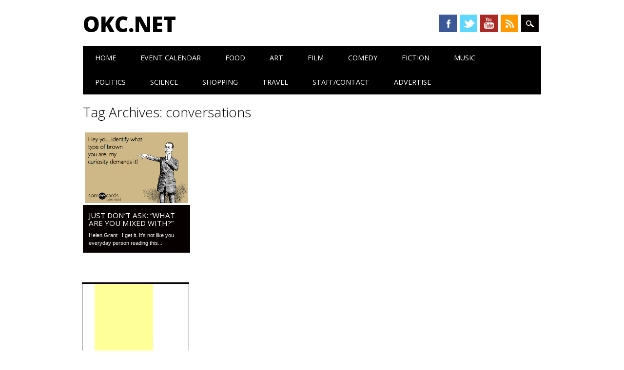

--- FILE ---
content_type: text/html; charset=utf-8
request_url: https://www.google.com/recaptcha/api2/aframe
body_size: 266
content:
<!DOCTYPE HTML><html><head><meta http-equiv="content-type" content="text/html; charset=UTF-8"></head><body><script nonce="0jObym4bgoAGnZ2AfnXc_w">/** Anti-fraud and anti-abuse applications only. See google.com/recaptcha */ try{var clients={'sodar':'https://pagead2.googlesyndication.com/pagead/sodar?'};window.addEventListener("message",function(a){try{if(a.source===window.parent){var b=JSON.parse(a.data);var c=clients[b['id']];if(c){var d=document.createElement('img');d.src=c+b['params']+'&rc='+(localStorage.getItem("rc::a")?sessionStorage.getItem("rc::b"):"");window.document.body.appendChild(d);sessionStorage.setItem("rc::e",parseInt(sessionStorage.getItem("rc::e")||0)+1);localStorage.setItem("rc::h",'1768593687409');}}}catch(b){}});window.parent.postMessage("_grecaptcha_ready", "*");}catch(b){}</script></body></html>